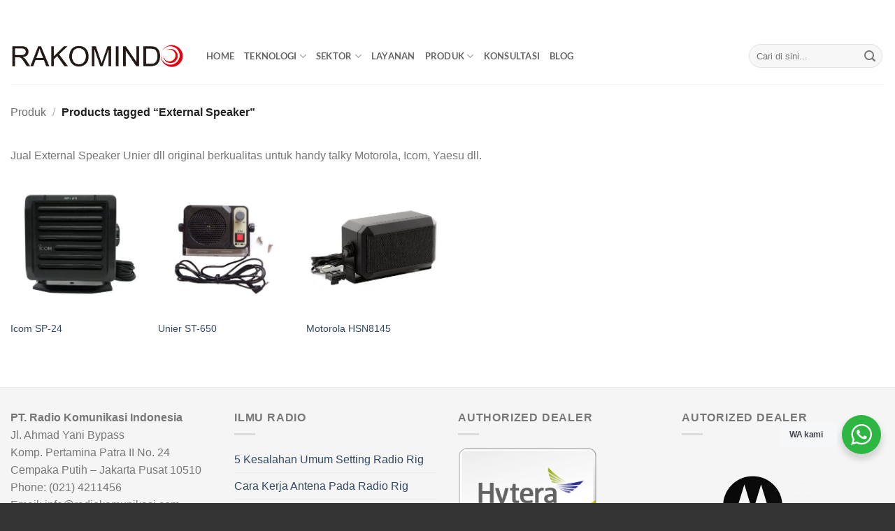

--- FILE ---
content_type: text/html; charset=UTF-8
request_url: https://radiokomunikasi.co.id/product-tag/external-speaker/
body_size: 15816
content:
<!DOCTYPE html>
<html dir="ltr" lang="en-US" prefix="og: https://ogp.me/ns#" class="loading-site no-js">
<head>
	<meta charset="UTF-8" />
	<link rel="profile" href="https://gmpg.org/xfn/11" />
	<link rel="pingback" href="https://radiokomunikasi.co.id/xmlrpc.php" />

	<script>(function(html){html.className = html.className.replace(/\bno-js\b/,'js')})(document.documentElement);</script>
<title>External Speaker - Harga Terbaik ✅ Faktur Pajak ✅</title>

		<!-- All in One SEO Pro 4.9.3 - aioseo.com -->
	<meta name="description" content="Jual External Speaker Unier dll original berkualitas untuk handy talky Motorola, Icom, Yaesu dll. Dapatkan penawaran harga terbaik dan faktur pajak." />
	<meta name="robots" content="max-image-preview:large" />
	<meta name="google-site-verification" content="gdO19Wv2It6d3_V_XPGFxEB1DILrzbrakd9hYYGHJ3E" />
	<link rel="canonical" href="https://radiokomunikasi.co.id/product-tag/external-speaker/" />
	<meta name="generator" content="All in One SEO Pro (AIOSEO) 4.9.3" />

		<!-- Google tag (gtag.js) -->
<script async src="https://www.googletagmanager.com/gtag/js?id=G-ZQ016JPGFP"></script>
<script>
  window.dataLayer = window.dataLayer || [];
  function gtag(){dataLayer.push(arguments);}
  gtag('js', new Date());

  gtag('config', 'G-ZQ016JPGFP');
</script>
		<meta property="og:locale" content="en_US" />
		<meta property="og:site_name" content="Spesialis Radio Komunikasi - PT Radio Komunikasi Indonesia" />
		<meta property="og:type" content="article" />
		<meta property="og:title" content="External Speaker - Harga Terbaik ✅ Faktur Pajak ✅" />
		<meta property="og:description" content="Jual External Speaker Unier dll original berkualitas untuk handy talky Motorola, Icom, Yaesu dll. Dapatkan penawaran harga terbaik dan faktur pajak." />
		<meta property="og:url" content="https://radiokomunikasi.co.id/product-tag/external-speaker/" />
		<meta property="og:image" content="https://radiokomunikasi.co.id/wp-content/uploads/2023/09/banner-2-scaled.jpg" />
		<meta property="og:image:secure_url" content="https://radiokomunikasi.co.id/wp-content/uploads/2023/09/banner-2-scaled.jpg" />
		<meta property="article:publisher" content="https://facebook.com/rakomindo" />
		<meta name="twitter:card" content="summary" />
		<meta name="twitter:site" content="@rakomindo" />
		<meta name="twitter:title" content="External Speaker - Harga Terbaik ✅ Faktur Pajak ✅" />
		<meta name="twitter:description" content="Jual External Speaker Unier dll original berkualitas untuk handy talky Motorola, Icom, Yaesu dll. Dapatkan penawaran harga terbaik dan faktur pajak." />
		<meta name="twitter:image" content="https://radiokomunikasi.co.id/wp-content/uploads/2023/09/banner-2-scaled.jpg" />
		<script type="application/ld+json" class="aioseo-schema">
			{"@context":"https:\/\/schema.org","@graph":[{"@type":"BreadcrumbList","@id":"https:\/\/radiokomunikasi.co.id\/product-tag\/external-speaker\/#breadcrumblist","itemListElement":[{"@type":"ListItem","@id":"https:\/\/radiokomunikasi.co.id#listItem","position":1,"name":"Home","item":"https:\/\/radiokomunikasi.co.id","nextItem":{"@type":"ListItem","@id":"https:\/\/radiokomunikasi.co.id\/produk\/#listItem","name":"Produk"}},{"@type":"ListItem","@id":"https:\/\/radiokomunikasi.co.id\/produk\/#listItem","position":2,"name":"Produk","item":"https:\/\/radiokomunikasi.co.id\/produk\/","nextItem":{"@type":"ListItem","@id":"https:\/\/radiokomunikasi.co.id\/product-tag\/external-speaker\/#listItem","name":"External Speaker"},"previousItem":{"@type":"ListItem","@id":"https:\/\/radiokomunikasi.co.id#listItem","name":"Home"}},{"@type":"ListItem","@id":"https:\/\/radiokomunikasi.co.id\/product-tag\/external-speaker\/#listItem","position":3,"name":"External Speaker","previousItem":{"@type":"ListItem","@id":"https:\/\/radiokomunikasi.co.id\/produk\/#listItem","name":"Produk"}}]},{"@type":"CollectionPage","@id":"https:\/\/radiokomunikasi.co.id\/product-tag\/external-speaker\/#collectionpage","url":"https:\/\/radiokomunikasi.co.id\/product-tag\/external-speaker\/","name":"External Speaker - Harga Terbaik \u2705 Faktur Pajak \u2705","description":"Jual External Speaker Unier dll original berkualitas untuk handy talky Motorola, Icom, Yaesu dll. Dapatkan penawaran harga terbaik dan faktur pajak.","inLanguage":"en-US","isPartOf":{"@id":"https:\/\/radiokomunikasi.co.id\/#website"},"breadcrumb":{"@id":"https:\/\/radiokomunikasi.co.id\/product-tag\/external-speaker\/#breadcrumblist"}},{"@type":"Organization","@id":"https:\/\/radiokomunikasi.co.id\/#organization","name":"INSTALASI DAN PEMELIHARAAN JARINGAN RADIO KOMUNIKASI","description":"Perencanaan - Instalasi  & Pemeliharaan","url":"https:\/\/radiokomunikasi.co.id\/","telephone":"+628119048889","foundingDate":"2014-06-09","numberOfEmployees":{"@type":"QuantitativeValue","minValue":25,"maxValue":50},"logo":{"@type":"ImageObject","url":"https:\/\/radiokomunikasi.co.id\/wp-content\/uploads\/2023\/04\/cropped-logo-rki.png","@id":"https:\/\/radiokomunikasi.co.id\/product-tag\/external-speaker\/#organizationLogo","width":512,"height":512,"caption":"cropped-logo-rki-png"},"image":{"@id":"https:\/\/radiokomunikasi.co.id\/product-tag\/external-speaker\/#organizationLogo"},"sameAs":["https:\/\/instagram.com\/rakomindo","https:\/\/pinterest.com\/rakomindo","https:\/\/youtube.com\/rakomindo","https:\/\/linkedin.com\/company\/rakomindo"]},{"@type":"WebSite","@id":"https:\/\/radiokomunikasi.co.id\/#website","url":"https:\/\/radiokomunikasi.co.id\/","name":"PT RADIO KOMUNIKASI INDONESIA","alternateName":"RAKOMINDO","description":"Perencanaan - Instalasi  & Pemeliharaan","inLanguage":"en-US","publisher":{"@id":"https:\/\/radiokomunikasi.co.id\/#organization"}}]}
		</script>
		<!-- All in One SEO Pro -->

<meta name="viewport" content="width=device-width, initial-scale=1" /><link rel='prefetch' href='https://radiokomunikasi.co.id/wp-content/themes/flatsome/assets/js/flatsome.js?ver=e2eddd6c228105dac048' />
<link rel='prefetch' href='https://radiokomunikasi.co.id/wp-content/themes/flatsome/assets/js/chunk.slider.js?ver=3.20.4' />
<link rel='prefetch' href='https://radiokomunikasi.co.id/wp-content/themes/flatsome/assets/js/chunk.popups.js?ver=3.20.4' />
<link rel='prefetch' href='https://radiokomunikasi.co.id/wp-content/themes/flatsome/assets/js/chunk.tooltips.js?ver=3.20.4' />
<link rel='prefetch' href='https://radiokomunikasi.co.id/wp-content/themes/flatsome/assets/js/woocommerce.js?ver=1c9be63d628ff7c3ff4c' />
<link rel="alternate" type="application/rss+xml" title="Radio Komunikasi &raquo; Feed" href="https://radiokomunikasi.co.id/feed/" />
<link rel="alternate" type="application/rss+xml" title="Radio Komunikasi &raquo; Comments Feed" href="https://radiokomunikasi.co.id/comments/feed/" />
<link rel="alternate" type="application/rss+xml" title="Radio Komunikasi &raquo; External Speaker Tag Feed" href="https://radiokomunikasi.co.id/product-tag/external-speaker/feed/" />
<style id='wp-img-auto-sizes-contain-inline-css' type='text/css'>
img:is([sizes=auto i],[sizes^="auto," i]){contain-intrinsic-size:3000px 1500px}
/*# sourceURL=wp-img-auto-sizes-contain-inline-css */
</style>
<link rel='stylesheet' id='nta-css-popup-css' href='https://radiokomunikasi.co.id/wp-content/plugins/whatsapp-for-wordpress/assets/dist/css/style.css?ver=6.9' type='text/css' media='all' />
<style id='woocommerce-inline-inline-css' type='text/css'>
.woocommerce form .form-row .required { visibility: visible; }
/*# sourceURL=woocommerce-inline-inline-css */
</style>
<link rel='stylesheet' id='flatsome-main-css' href='https://radiokomunikasi.co.id/wp-content/themes/flatsome/assets/css/flatsome.css?ver=3.20.4' type='text/css' media='all' />
<style id='flatsome-main-inline-css' type='text/css'>
@font-face {
				font-family: "fl-icons";
				font-display: block;
				src: url(https://radiokomunikasi.co.id/wp-content/themes/flatsome/assets/css/icons/fl-icons.eot?v=3.20.4);
				src:
					url(https://radiokomunikasi.co.id/wp-content/themes/flatsome/assets/css/icons/fl-icons.eot#iefix?v=3.20.4) format("embedded-opentype"),
					url(https://radiokomunikasi.co.id/wp-content/themes/flatsome/assets/css/icons/fl-icons.woff2?v=3.20.4) format("woff2"),
					url(https://radiokomunikasi.co.id/wp-content/themes/flatsome/assets/css/icons/fl-icons.ttf?v=3.20.4) format("truetype"),
					url(https://radiokomunikasi.co.id/wp-content/themes/flatsome/assets/css/icons/fl-icons.woff?v=3.20.4) format("woff"),
					url(https://radiokomunikasi.co.id/wp-content/themes/flatsome/assets/css/icons/fl-icons.svg?v=3.20.4#fl-icons) format("svg");
			}
/*# sourceURL=flatsome-main-inline-css */
</style>
<link rel='stylesheet' id='flatsome-shop-css' href='https://radiokomunikasi.co.id/wp-content/themes/flatsome/assets/css/flatsome-shop.css?ver=3.20.4' type='text/css' media='all' />
<link rel='stylesheet' id='flatsome-style-css' href='https://radiokomunikasi.co.id/wp-content/themes/flatsome-child/style.css?ver=3.0' type='text/css' media='all' />
<script type="text/javascript" src="https://radiokomunikasi.co.id/wp-includes/js/jquery/jquery.min.js?ver=3.7.1" id="jquery-core-js"></script>
<script type="text/javascript" src="https://radiokomunikasi.co.id/wp-content/plugins/woocommerce/assets/js/jquery-blockui/jquery.blockUI.min.js?ver=2.7.0-wc.10.4.3" id="wc-jquery-blockui-js" data-wp-strategy="defer"></script>
<script type="text/javascript" src="https://radiokomunikasi.co.id/wp-content/plugins/woocommerce/assets/js/js-cookie/js.cookie.min.js?ver=2.1.4-wc.10.4.3" id="wc-js-cookie-js" data-wp-strategy="defer"></script>
<link rel="https://api.w.org/" href="https://radiokomunikasi.co.id/wp-json/" /><link rel="alternate" title="JSON" type="application/json" href="https://radiokomunikasi.co.id/wp-json/wp/v2/product_tag/424" /><link rel="EditURI" type="application/rsd+xml" title="RSD" href="https://radiokomunikasi.co.id/xmlrpc.php?rsd" />
<meta name="generator" content="WordPress 6.9" />
<meta name="generator" content="WooCommerce 10.4.3" />
	<noscript><style>.woocommerce-product-gallery{ opacity: 1 !important; }</style></noscript>
	<link rel="icon" href="https://radiokomunikasi.co.id/wp-content/uploads/2023/04/cropped-logo-rki-32x32.png" sizes="32x32" />
<link rel="icon" href="https://radiokomunikasi.co.id/wp-content/uploads/2023/04/cropped-logo-rki-192x192.png" sizes="192x192" />
<link rel="apple-touch-icon" href="https://radiokomunikasi.co.id/wp-content/uploads/2023/04/cropped-logo-rki-180x180.png" />
<meta name="msapplication-TileImage" content="https://radiokomunikasi.co.id/wp-content/uploads/2023/04/cropped-logo-rki-270x270.png" />
<style id="custom-css" type="text/css">:root {--primary-color: #187bd1;--fs-color-primary: #187bd1;--fs-color-secondary: #C05530;--fs-color-success: #627D47;--fs-color-alert: #b20000;--fs-color-base: #777777;--fs-experimental-link-color: #334862;--fs-experimental-link-color-hover: #111;}.tooltipster-base {--tooltip-color: #fff;--tooltip-bg-color: #000;}.off-canvas-right .mfp-content, .off-canvas-left .mfp-content {--drawer-width: 300px;}.off-canvas .mfp-content.off-canvas-cart {--drawer-width: 360px;}.container-width, .full-width .ubermenu-nav, .container, .row{max-width: 1370px}.row.row-collapse{max-width: 1340px}.row.row-small{max-width: 1362.5px}.row.row-large{max-width: 1400px}.header-main{height: 80px}#logo img{max-height: 80px}#logo{width:250px;}.header-bottom{min-height: 10px}.header-top{min-height: 40px}.transparent .header-main{height: 30px}.transparent #logo img{max-height: 30px}.has-transparent + .page-title:first-of-type,.has-transparent + #main > .page-title,.has-transparent + #main > div > .page-title,.has-transparent + #main .page-header-wrapper:first-of-type .page-title{padding-top: 110px;}.header.show-on-scroll,.stuck .header-main{height:70px!important}.stuck #logo img{max-height: 70px!important}.search-form{ width: 100%;}.header-bg-color {background-color: rgba(255,255,255,0.9)}.header-bottom {background-color: #ffffff}.top-bar-nav > li > a{line-height: 16px }.header-main .nav > li > a{line-height: 16px }.stuck .header-main .nav > li > a{line-height: 50px }.header-bottom-nav > li > a{line-height: 19px }@media (max-width: 549px) {.header-main{height: 70px}#logo img{max-height: 70px}}.nav-dropdown{font-size:100%}.header-top{background-color:rgba(255,255,255,0.9)!important;}h1,h2,h3,h4,h5,h6,.heading-font{color: #123e56;}body{font-size: 100%;}body{font-family: Lato, sans-serif;}body {font-weight: 400;font-style: normal;}.nav > li > a {font-family: Lato, sans-serif;}.mobile-sidebar-levels-2 .nav > li > ul > li > a {font-family: Lato, sans-serif;}.nav > li > a,.mobile-sidebar-levels-2 .nav > li > ul > li > a {font-weight: 700;font-style: normal;}h1,h2,h3,h4,h5,h6,.heading-font, .off-canvas-center .nav-sidebar.nav-vertical > li > a{font-family: Lato, sans-serif;}h1,h2,h3,h4,h5,h6,.heading-font,.banner h1,.banner h2 {font-weight: 700;font-style: normal;}.alt-font{font-family: "Dancing Script", sans-serif;}.alt-font {font-weight: 400!important;font-style: normal!important;}.header:not(.transparent) .top-bar-nav > li > a {color: #4a4949;}.header:not(.transparent) .top-bar-nav.nav > li > a:hover,.header:not(.transparent) .top-bar-nav.nav > li.active > a,.header:not(.transparent) .top-bar-nav.nav > li.current > a,.header:not(.transparent) .top-bar-nav.nav > li > a.active,.header:not(.transparent) .top-bar-nav.nav > li > a.current{color: #878787;}.top-bar-nav.nav-line-bottom > li > a:before,.top-bar-nav.nav-line-grow > li > a:before,.top-bar-nav.nav-line > li > a:before,.top-bar-nav.nav-box > li > a:hover,.top-bar-nav.nav-box > li.active > a,.top-bar-nav.nav-pills > li > a:hover,.top-bar-nav.nav-pills > li.active > a{color:#FFF!important;background-color: #878787;}.header:not(.transparent) .header-bottom-nav.nav > li > a{color: rgba(61,61,61,0.94);}.header:not(.transparent) .header-bottom-nav.nav > li > a:hover,.header:not(.transparent) .header-bottom-nav.nav > li.active > a,.header:not(.transparent) .header-bottom-nav.nav > li.current > a,.header:not(.transparent) .header-bottom-nav.nav > li > a.active,.header:not(.transparent) .header-bottom-nav.nav > li > a.current{color: #7c7c7c;}.header-bottom-nav.nav-line-bottom > li > a:before,.header-bottom-nav.nav-line-grow > li > a:before,.header-bottom-nav.nav-line > li > a:before,.header-bottom-nav.nav-box > li > a:hover,.header-bottom-nav.nav-box > li.active > a,.header-bottom-nav.nav-pills > li > a:hover,.header-bottom-nav.nav-pills > li.active > a{color:#FFF!important;background-color: #7c7c7c;}.widget:where(:not(.widget_shopping_cart)) a{color: #000000;}.widget:where(:not(.widget_shopping_cart)) a:hover{color: #9b9b9b;}.widget .tagcloud a:hover{border-color: #9b9b9b; background-color: #9b9b9b;}.has-equal-box-heights .box-image {padding-top: 100%;}@media screen and (min-width: 550px){.products .box-vertical .box-image{min-width: 405px!important;width: 405px!important;}}.footer-1{background-color: rgba(237,237,237,0.54)}.footer-2{background-color: #ffffff}.absolute-footer, html{background-color: #333333}.nav-vertical-fly-out > li + li {border-top-width: 1px; border-top-style: solid;}/* Custom CSS */body{font-family:Avenir LT W05_35 Light,sans-serif}.nav-dropdown {h1,h2,h3,h4,h5,h6, .heading-font, .off-canvas-center .nav-sidebar.nav-vertical > li > a{font-family: Avenir LT W05_35 Light,sans-serif} background-color: #fff;}.nav-dropdown-has-border .nav-dropdown { border: 0px;}.dark .nav-vertical li li.menu-item-has-children>a, .nav-dark .header-button, .nav-dark .nav-vertical li li.menu-item-has-children>a, .nav-dark .nav>li.html {color: #4a4949;}.dark .nav-vertical li li.menu-item-has-children>a, .dark .nav-vertical-fly-out>li>a, .dark .nav-vertical>li>ul li a, .dark .nav>li.html, .dark .nav>li>a, .nav-dark .is-outline, .nav-dark .nav>li>a, .nav-dark .nav>li>button, .nav-dropdown.dark .nav-column>li>a, .nav-dropdown.dark>li>a { color: #4a4949;}.label-new.menu-item > a:after{content:"New";}.label-hot.menu-item > a:after{content:"Hot";}.label-sale.menu-item > a:after{content:"Sale";}.label-popular.menu-item > a:after{content:"Popular";}</style><style id="kirki-inline-styles">/* latin-ext */
@font-face {
  font-family: 'Lato';
  font-style: normal;
  font-weight: 400;
  font-display: swap;
  src: url(https://radiokomunikasi.co.id/wp-content/fonts/lato/S6uyw4BMUTPHjxAwXjeu.woff2) format('woff2');
  unicode-range: U+0100-02BA, U+02BD-02C5, U+02C7-02CC, U+02CE-02D7, U+02DD-02FF, U+0304, U+0308, U+0329, U+1D00-1DBF, U+1E00-1E9F, U+1EF2-1EFF, U+2020, U+20A0-20AB, U+20AD-20C0, U+2113, U+2C60-2C7F, U+A720-A7FF;
}
/* latin */
@font-face {
  font-family: 'Lato';
  font-style: normal;
  font-weight: 400;
  font-display: swap;
  src: url(https://radiokomunikasi.co.id/wp-content/fonts/lato/S6uyw4BMUTPHjx4wXg.woff2) format('woff2');
  unicode-range: U+0000-00FF, U+0131, U+0152-0153, U+02BB-02BC, U+02C6, U+02DA, U+02DC, U+0304, U+0308, U+0329, U+2000-206F, U+20AC, U+2122, U+2191, U+2193, U+2212, U+2215, U+FEFF, U+FFFD;
}
/* latin-ext */
@font-face {
  font-family: 'Lato';
  font-style: normal;
  font-weight: 700;
  font-display: swap;
  src: url(https://radiokomunikasi.co.id/wp-content/fonts/lato/S6u9w4BMUTPHh6UVSwaPGR_p.woff2) format('woff2');
  unicode-range: U+0100-02BA, U+02BD-02C5, U+02C7-02CC, U+02CE-02D7, U+02DD-02FF, U+0304, U+0308, U+0329, U+1D00-1DBF, U+1E00-1E9F, U+1EF2-1EFF, U+2020, U+20A0-20AB, U+20AD-20C0, U+2113, U+2C60-2C7F, U+A720-A7FF;
}
/* latin */
@font-face {
  font-family: 'Lato';
  font-style: normal;
  font-weight: 700;
  font-display: swap;
  src: url(https://radiokomunikasi.co.id/wp-content/fonts/lato/S6u9w4BMUTPHh6UVSwiPGQ.woff2) format('woff2');
  unicode-range: U+0000-00FF, U+0131, U+0152-0153, U+02BB-02BC, U+02C6, U+02DA, U+02DC, U+0304, U+0308, U+0329, U+2000-206F, U+20AC, U+2122, U+2191, U+2193, U+2212, U+2215, U+FEFF, U+FFFD;
}/* vietnamese */
@font-face {
  font-family: 'Dancing Script';
  font-style: normal;
  font-weight: 400;
  font-display: swap;
  src: url(https://radiokomunikasi.co.id/wp-content/fonts/dancing-script/If2cXTr6YS-zF4S-kcSWSVi_sxjsohD9F50Ruu7BMSo3Rep8ltA.woff2) format('woff2');
  unicode-range: U+0102-0103, U+0110-0111, U+0128-0129, U+0168-0169, U+01A0-01A1, U+01AF-01B0, U+0300-0301, U+0303-0304, U+0308-0309, U+0323, U+0329, U+1EA0-1EF9, U+20AB;
}
/* latin-ext */
@font-face {
  font-family: 'Dancing Script';
  font-style: normal;
  font-weight: 400;
  font-display: swap;
  src: url(https://radiokomunikasi.co.id/wp-content/fonts/dancing-script/If2cXTr6YS-zF4S-kcSWSVi_sxjsohD9F50Ruu7BMSo3ROp8ltA.woff2) format('woff2');
  unicode-range: U+0100-02BA, U+02BD-02C5, U+02C7-02CC, U+02CE-02D7, U+02DD-02FF, U+0304, U+0308, U+0329, U+1D00-1DBF, U+1E00-1E9F, U+1EF2-1EFF, U+2020, U+20A0-20AB, U+20AD-20C0, U+2113, U+2C60-2C7F, U+A720-A7FF;
}
/* latin */
@font-face {
  font-family: 'Dancing Script';
  font-style: normal;
  font-weight: 400;
  font-display: swap;
  src: url(https://radiokomunikasi.co.id/wp-content/fonts/dancing-script/If2cXTr6YS-zF4S-kcSWSVi_sxjsohD9F50Ruu7BMSo3Sup8.woff2) format('woff2');
  unicode-range: U+0000-00FF, U+0131, U+0152-0153, U+02BB-02BC, U+02C6, U+02DA, U+02DC, U+0304, U+0308, U+0329, U+2000-206F, U+20AC, U+2122, U+2191, U+2193, U+2212, U+2215, U+FEFF, U+FFFD;
}</style><link rel='stylesheet' id='wc-blocks-style-css' href='https://radiokomunikasi.co.id/wp-content/plugins/woocommerce/assets/client/blocks/wc-blocks.css?ver=wc-10.4.3' type='text/css' media='all' />
<style id='global-styles-inline-css' type='text/css'>
:root{--wp--preset--aspect-ratio--square: 1;--wp--preset--aspect-ratio--4-3: 4/3;--wp--preset--aspect-ratio--3-4: 3/4;--wp--preset--aspect-ratio--3-2: 3/2;--wp--preset--aspect-ratio--2-3: 2/3;--wp--preset--aspect-ratio--16-9: 16/9;--wp--preset--aspect-ratio--9-16: 9/16;--wp--preset--color--black: #000000;--wp--preset--color--cyan-bluish-gray: #abb8c3;--wp--preset--color--white: #ffffff;--wp--preset--color--pale-pink: #f78da7;--wp--preset--color--vivid-red: #cf2e2e;--wp--preset--color--luminous-vivid-orange: #ff6900;--wp--preset--color--luminous-vivid-amber: #fcb900;--wp--preset--color--light-green-cyan: #7bdcb5;--wp--preset--color--vivid-green-cyan: #00d084;--wp--preset--color--pale-cyan-blue: #8ed1fc;--wp--preset--color--vivid-cyan-blue: #0693e3;--wp--preset--color--vivid-purple: #9b51e0;--wp--preset--color--primary: #187bd1;--wp--preset--color--secondary: #C05530;--wp--preset--color--success: #627D47;--wp--preset--color--alert: #b20000;--wp--preset--gradient--vivid-cyan-blue-to-vivid-purple: linear-gradient(135deg,rgb(6,147,227) 0%,rgb(155,81,224) 100%);--wp--preset--gradient--light-green-cyan-to-vivid-green-cyan: linear-gradient(135deg,rgb(122,220,180) 0%,rgb(0,208,130) 100%);--wp--preset--gradient--luminous-vivid-amber-to-luminous-vivid-orange: linear-gradient(135deg,rgb(252,185,0) 0%,rgb(255,105,0) 100%);--wp--preset--gradient--luminous-vivid-orange-to-vivid-red: linear-gradient(135deg,rgb(255,105,0) 0%,rgb(207,46,46) 100%);--wp--preset--gradient--very-light-gray-to-cyan-bluish-gray: linear-gradient(135deg,rgb(238,238,238) 0%,rgb(169,184,195) 100%);--wp--preset--gradient--cool-to-warm-spectrum: linear-gradient(135deg,rgb(74,234,220) 0%,rgb(151,120,209) 20%,rgb(207,42,186) 40%,rgb(238,44,130) 60%,rgb(251,105,98) 80%,rgb(254,248,76) 100%);--wp--preset--gradient--blush-light-purple: linear-gradient(135deg,rgb(255,206,236) 0%,rgb(152,150,240) 100%);--wp--preset--gradient--blush-bordeaux: linear-gradient(135deg,rgb(254,205,165) 0%,rgb(254,45,45) 50%,rgb(107,0,62) 100%);--wp--preset--gradient--luminous-dusk: linear-gradient(135deg,rgb(255,203,112) 0%,rgb(199,81,192) 50%,rgb(65,88,208) 100%);--wp--preset--gradient--pale-ocean: linear-gradient(135deg,rgb(255,245,203) 0%,rgb(182,227,212) 50%,rgb(51,167,181) 100%);--wp--preset--gradient--electric-grass: linear-gradient(135deg,rgb(202,248,128) 0%,rgb(113,206,126) 100%);--wp--preset--gradient--midnight: linear-gradient(135deg,rgb(2,3,129) 0%,rgb(40,116,252) 100%);--wp--preset--font-size--small: 13px;--wp--preset--font-size--medium: 20px;--wp--preset--font-size--large: 36px;--wp--preset--font-size--x-large: 42px;--wp--preset--spacing--20: 0.44rem;--wp--preset--spacing--30: 0.67rem;--wp--preset--spacing--40: 1rem;--wp--preset--spacing--50: 1.5rem;--wp--preset--spacing--60: 2.25rem;--wp--preset--spacing--70: 3.38rem;--wp--preset--spacing--80: 5.06rem;--wp--preset--shadow--natural: 6px 6px 9px rgba(0, 0, 0, 0.2);--wp--preset--shadow--deep: 12px 12px 50px rgba(0, 0, 0, 0.4);--wp--preset--shadow--sharp: 6px 6px 0px rgba(0, 0, 0, 0.2);--wp--preset--shadow--outlined: 6px 6px 0px -3px rgb(255, 255, 255), 6px 6px rgb(0, 0, 0);--wp--preset--shadow--crisp: 6px 6px 0px rgb(0, 0, 0);}:where(body) { margin: 0; }.wp-site-blocks > .alignleft { float: left; margin-right: 2em; }.wp-site-blocks > .alignright { float: right; margin-left: 2em; }.wp-site-blocks > .aligncenter { justify-content: center; margin-left: auto; margin-right: auto; }:where(.is-layout-flex){gap: 0.5em;}:where(.is-layout-grid){gap: 0.5em;}.is-layout-flow > .alignleft{float: left;margin-inline-start: 0;margin-inline-end: 2em;}.is-layout-flow > .alignright{float: right;margin-inline-start: 2em;margin-inline-end: 0;}.is-layout-flow > .aligncenter{margin-left: auto !important;margin-right: auto !important;}.is-layout-constrained > .alignleft{float: left;margin-inline-start: 0;margin-inline-end: 2em;}.is-layout-constrained > .alignright{float: right;margin-inline-start: 2em;margin-inline-end: 0;}.is-layout-constrained > .aligncenter{margin-left: auto !important;margin-right: auto !important;}.is-layout-constrained > :where(:not(.alignleft):not(.alignright):not(.alignfull)){margin-left: auto !important;margin-right: auto !important;}body .is-layout-flex{display: flex;}.is-layout-flex{flex-wrap: wrap;align-items: center;}.is-layout-flex > :is(*, div){margin: 0;}body .is-layout-grid{display: grid;}.is-layout-grid > :is(*, div){margin: 0;}body{padding-top: 0px;padding-right: 0px;padding-bottom: 0px;padding-left: 0px;}a:where(:not(.wp-element-button)){text-decoration: none;}:root :where(.wp-element-button, .wp-block-button__link){background-color: #32373c;border-width: 0;color: #fff;font-family: inherit;font-size: inherit;font-style: inherit;font-weight: inherit;letter-spacing: inherit;line-height: inherit;padding-top: calc(0.667em + 2px);padding-right: calc(1.333em + 2px);padding-bottom: calc(0.667em + 2px);padding-left: calc(1.333em + 2px);text-decoration: none;text-transform: inherit;}.has-black-color{color: var(--wp--preset--color--black) !important;}.has-cyan-bluish-gray-color{color: var(--wp--preset--color--cyan-bluish-gray) !important;}.has-white-color{color: var(--wp--preset--color--white) !important;}.has-pale-pink-color{color: var(--wp--preset--color--pale-pink) !important;}.has-vivid-red-color{color: var(--wp--preset--color--vivid-red) !important;}.has-luminous-vivid-orange-color{color: var(--wp--preset--color--luminous-vivid-orange) !important;}.has-luminous-vivid-amber-color{color: var(--wp--preset--color--luminous-vivid-amber) !important;}.has-light-green-cyan-color{color: var(--wp--preset--color--light-green-cyan) !important;}.has-vivid-green-cyan-color{color: var(--wp--preset--color--vivid-green-cyan) !important;}.has-pale-cyan-blue-color{color: var(--wp--preset--color--pale-cyan-blue) !important;}.has-vivid-cyan-blue-color{color: var(--wp--preset--color--vivid-cyan-blue) !important;}.has-vivid-purple-color{color: var(--wp--preset--color--vivid-purple) !important;}.has-primary-color{color: var(--wp--preset--color--primary) !important;}.has-secondary-color{color: var(--wp--preset--color--secondary) !important;}.has-success-color{color: var(--wp--preset--color--success) !important;}.has-alert-color{color: var(--wp--preset--color--alert) !important;}.has-black-background-color{background-color: var(--wp--preset--color--black) !important;}.has-cyan-bluish-gray-background-color{background-color: var(--wp--preset--color--cyan-bluish-gray) !important;}.has-white-background-color{background-color: var(--wp--preset--color--white) !important;}.has-pale-pink-background-color{background-color: var(--wp--preset--color--pale-pink) !important;}.has-vivid-red-background-color{background-color: var(--wp--preset--color--vivid-red) !important;}.has-luminous-vivid-orange-background-color{background-color: var(--wp--preset--color--luminous-vivid-orange) !important;}.has-luminous-vivid-amber-background-color{background-color: var(--wp--preset--color--luminous-vivid-amber) !important;}.has-light-green-cyan-background-color{background-color: var(--wp--preset--color--light-green-cyan) !important;}.has-vivid-green-cyan-background-color{background-color: var(--wp--preset--color--vivid-green-cyan) !important;}.has-pale-cyan-blue-background-color{background-color: var(--wp--preset--color--pale-cyan-blue) !important;}.has-vivid-cyan-blue-background-color{background-color: var(--wp--preset--color--vivid-cyan-blue) !important;}.has-vivid-purple-background-color{background-color: var(--wp--preset--color--vivid-purple) !important;}.has-primary-background-color{background-color: var(--wp--preset--color--primary) !important;}.has-secondary-background-color{background-color: var(--wp--preset--color--secondary) !important;}.has-success-background-color{background-color: var(--wp--preset--color--success) !important;}.has-alert-background-color{background-color: var(--wp--preset--color--alert) !important;}.has-black-border-color{border-color: var(--wp--preset--color--black) !important;}.has-cyan-bluish-gray-border-color{border-color: var(--wp--preset--color--cyan-bluish-gray) !important;}.has-white-border-color{border-color: var(--wp--preset--color--white) !important;}.has-pale-pink-border-color{border-color: var(--wp--preset--color--pale-pink) !important;}.has-vivid-red-border-color{border-color: var(--wp--preset--color--vivid-red) !important;}.has-luminous-vivid-orange-border-color{border-color: var(--wp--preset--color--luminous-vivid-orange) !important;}.has-luminous-vivid-amber-border-color{border-color: var(--wp--preset--color--luminous-vivid-amber) !important;}.has-light-green-cyan-border-color{border-color: var(--wp--preset--color--light-green-cyan) !important;}.has-vivid-green-cyan-border-color{border-color: var(--wp--preset--color--vivid-green-cyan) !important;}.has-pale-cyan-blue-border-color{border-color: var(--wp--preset--color--pale-cyan-blue) !important;}.has-vivid-cyan-blue-border-color{border-color: var(--wp--preset--color--vivid-cyan-blue) !important;}.has-vivid-purple-border-color{border-color: var(--wp--preset--color--vivid-purple) !important;}.has-primary-border-color{border-color: var(--wp--preset--color--primary) !important;}.has-secondary-border-color{border-color: var(--wp--preset--color--secondary) !important;}.has-success-border-color{border-color: var(--wp--preset--color--success) !important;}.has-alert-border-color{border-color: var(--wp--preset--color--alert) !important;}.has-vivid-cyan-blue-to-vivid-purple-gradient-background{background: var(--wp--preset--gradient--vivid-cyan-blue-to-vivid-purple) !important;}.has-light-green-cyan-to-vivid-green-cyan-gradient-background{background: var(--wp--preset--gradient--light-green-cyan-to-vivid-green-cyan) !important;}.has-luminous-vivid-amber-to-luminous-vivid-orange-gradient-background{background: var(--wp--preset--gradient--luminous-vivid-amber-to-luminous-vivid-orange) !important;}.has-luminous-vivid-orange-to-vivid-red-gradient-background{background: var(--wp--preset--gradient--luminous-vivid-orange-to-vivid-red) !important;}.has-very-light-gray-to-cyan-bluish-gray-gradient-background{background: var(--wp--preset--gradient--very-light-gray-to-cyan-bluish-gray) !important;}.has-cool-to-warm-spectrum-gradient-background{background: var(--wp--preset--gradient--cool-to-warm-spectrum) !important;}.has-blush-light-purple-gradient-background{background: var(--wp--preset--gradient--blush-light-purple) !important;}.has-blush-bordeaux-gradient-background{background: var(--wp--preset--gradient--blush-bordeaux) !important;}.has-luminous-dusk-gradient-background{background: var(--wp--preset--gradient--luminous-dusk) !important;}.has-pale-ocean-gradient-background{background: var(--wp--preset--gradient--pale-ocean) !important;}.has-electric-grass-gradient-background{background: var(--wp--preset--gradient--electric-grass) !important;}.has-midnight-gradient-background{background: var(--wp--preset--gradient--midnight) !important;}.has-small-font-size{font-size: var(--wp--preset--font-size--small) !important;}.has-medium-font-size{font-size: var(--wp--preset--font-size--medium) !important;}.has-large-font-size{font-size: var(--wp--preset--font-size--large) !important;}.has-x-large-font-size{font-size: var(--wp--preset--font-size--x-large) !important;}
/*# sourceURL=global-styles-inline-css */
</style>
</head>

<body class="archive tax-product_tag term-external-speaker term-424 wp-theme-flatsome wp-child-theme-flatsome-child theme-flatsome woocommerce woocommerce-page woocommerce-no-js full-width lightbox nav-dropdown-has-arrow nav-dropdown-has-shadow nav-dropdown-has-border catalog-mode">


<a class="skip-link screen-reader-text" href="#main">Skip to content</a>

<div id="wrapper">

	<div class="page-loader fixed fill z-top-3 ">
	<div class="page-loader-inner x50 y50 md-y50 md-x50 lg-y50 lg-x50 absolute">
		<div class="page-loader-logo" style="padding-bottom: 30px;">
	    	
<!-- Header logo -->
<a href="https://radiokomunikasi.co.id/" title="Radio Komunikasi - Perencanaan &#8211; Instalasi  &amp; Pemeliharaan" rel="home">
		<img width="422" height="69" src="https://radiokomunikasi.co.id/wp-content/uploads/2020/09/rakomindo.png" class="header_logo header-logo" alt="Radio Komunikasi"/><img  width="422" height="69" src="https://radiokomunikasi.co.id/wp-content/uploads/2020/09/rakomindo.png" class="header-logo-dark" alt="Radio Komunikasi"/></a>
	    </div>
		<div class="page-loader-spin"><div class="loading-spin"></div></div>
	</div>
	<style>
		.page-loader{opacity: 0; transition: opacity .3s; transition-delay: .3s;
			background-color: #ffffff;
		}
		.loading-site .page-loader{opacity: .98;}
		.page-loader-logo{max-width: 250px; animation: pageLoadZoom 1.3s ease-out; -webkit-animation: pageLoadZoom 1.3s ease-out;}
		.page-loader-spin{animation: pageLoadZoomSpin 1.3s ease-out;}
		.page-loader-spin .loading-spin{width: 40px; height: 40px; }
		@keyframes pageLoadZoom {
		    0%   {opacity:0; transform: translateY(30px);}
		    100% {opacity:1; transform: translateY(0);}
		}
		@keyframes pageLoadZoomSpin {
		    0%   {opacity:0; transform: translateY(60px);}
		    100% {opacity:1; transform: translateY(0);}
		}
	</style>
</div>

	<header id="header" class="header has-sticky sticky-jump">
		<div class="header-wrapper">
			<div id="top-bar" class="header-top nav-dark">
    <div class="flex-row container">
      <div class="flex-col hide-for-medium flex-left">
          <ul class="nav nav-left medium-nav-center nav-small  nav-">
                        </ul>
      </div>

      <div class="flex-col hide-for-medium flex-center">
          <ul class="nav nav-center nav-small  nav-">
                        </ul>
      </div>

      <div class="flex-col hide-for-medium flex-right">
         <ul class="nav top-bar-nav nav-right nav-small  nav-">
              <li class="html header-social-icons ml-0">
	<div class="social-icons follow-icons" ><a href="http://url" target="_blank" data-label="Facebook" class="icon plain tooltip facebook" title="Follow on Facebook" aria-label="Follow on Facebook" rel="noopener nofollow"><i class="icon-facebook" aria-hidden="true"></i></a><a href="http://url" target="_blank" data-label="Instagram" class="icon plain tooltip instagram" title="Follow on Instagram" aria-label="Follow on Instagram" rel="noopener nofollow"><i class="icon-instagram" aria-hidden="true"></i></a><a href="http://url" data-label="Twitter" target="_blank" class="icon plain tooltip twitter" title="Follow on Twitter" aria-label="Follow on Twitter" rel="noopener nofollow"><i class="icon-twitter" aria-hidden="true"></i></a><a href="mailto:your@email" data-label="E-mail" target="_blank" class="icon plain tooltip email" title="Send us an email" aria-label="Send us an email" rel="nofollow noopener"><i class="icon-envelop" aria-hidden="true"></i></a></div></li>
          </ul>
      </div>

            <div class="flex-col show-for-medium flex-grow">
          <ul class="nav nav-center nav-small mobile-nav  nav-">
              <li class="header-contact-wrapper">
		<ul id="header-contact" class="nav medium-nav-center nav-divided nav-uppercase header-contact">
		
						<li>
			  <a href="mailto:info@radiokomunikasi.com" class="tooltip" title="info@radiokomunikasi.com">
				  <i class="icon-envelop" aria-hidden="true" style="font-size:16px;"></i>			       <span>
			       	Contact			       </span>
			  </a>
			</li>
			
			
						<li>
			  <a href="tel:(021) 4211456" class="tooltip" title="(021) 4211456">
			     <i class="icon-phone" aria-hidden="true" style="font-size:16px;"></i>			      <span>(021) 4211456</span>
			  </a>
			</li>
			
				</ul>
</li>
          </ul>
      </div>
      
    </div>
</div>
<div id="masthead" class="header-main ">
      <div class="header-inner flex-row container logo-left medium-logo-center" role="navigation">

          <!-- Logo -->
          <div id="logo" class="flex-col logo">
            
<!-- Header logo -->
<a href="https://radiokomunikasi.co.id/" title="Radio Komunikasi - Perencanaan &#8211; Instalasi  &amp; Pemeliharaan" rel="home">
		<img width="422" height="69" src="https://radiokomunikasi.co.id/wp-content/uploads/2020/09/rakomindo.png" class="header_logo header-logo" alt="Radio Komunikasi"/><img  width="422" height="69" src="https://radiokomunikasi.co.id/wp-content/uploads/2020/09/rakomindo.png" class="header-logo-dark" alt="Radio Komunikasi"/></a>
          </div>

          <!-- Mobile Left Elements -->
          <div class="flex-col show-for-medium flex-left">
            <ul class="mobile-nav nav nav-left ">
              <li class="nav-icon has-icon">
			<a href="#" class="is-small" data-open="#main-menu" data-pos="left" data-bg="main-menu-overlay" role="button" aria-label="Menu" aria-controls="main-menu" aria-expanded="false" aria-haspopup="dialog" data-flatsome-role-button>
			<i class="icon-menu" aria-hidden="true"></i>					</a>
	</li>
            </ul>
          </div>

          <!-- Left Elements -->
          <div class="flex-col hide-for-medium flex-left
            flex-grow">
            <ul class="header-nav header-nav-main nav nav-left  nav-line-bottom nav-uppercase" >
              <li id="menu-item-7215" class="menu-item menu-item-type-post_type menu-item-object-page menu-item-home menu-item-7215 menu-item-design-default"><a href="https://radiokomunikasi.co.id/" class="nav-top-link">Home</a></li>
<li id="menu-item-7406" class="menu-item menu-item-type-post_type menu-item-object-page menu-item-has-children menu-item-7406 menu-item-design-default has-dropdown"><a href="https://radiokomunikasi.co.id/teknologi/" class="nav-top-link" aria-expanded="false" aria-haspopup="menu">Teknologi<i class="icon-angle-down" aria-hidden="true"></i></a>
<ul class="sub-menu nav-dropdown nav-dropdown-bold dropdown-uppercase">
	<li id="menu-item-7523" class="menu-item menu-item-type-post_type menu-item-object-page menu-item-7523"><a href="https://radiokomunikasi.co.id/poc-ht-jarak-jauh/">POC</a></li>
	<li id="menu-item-7411" class="menu-item menu-item-type-post_type menu-item-object-page menu-item-7411"><a href="https://radiokomunikasi.co.id/radio-over-ip/">Radio Over IP</a></li>
	<li id="menu-item-7412" class="menu-item menu-item-type-post_type menu-item-object-page menu-item-7412"><a href="https://radiokomunikasi.co.id/radio-digital/">Radio Digital</a></li>
</ul>
</li>
<li id="menu-item-25175" class="menu-item menu-item-type-custom menu-item-object-custom menu-item-home menu-item-has-children menu-item-25175 menu-item-design-default has-dropdown"><a href="https://radiokomunikasi.co.id/#" class="nav-top-link" aria-expanded="false" aria-haspopup="menu">Sektor<i class="icon-angle-down" aria-hidden="true"></i></a>
<ul class="sub-menu nav-dropdown nav-dropdown-bold dropdown-uppercase">
	<li id="menu-item-25174" class="menu-item menu-item-type-post_type menu-item-object-page menu-item-25174"><a href="https://radiokomunikasi.co.id/hospitality-2/">Hospitality</a></li>
	<li id="menu-item-25172" class="menu-item menu-item-type-post_type menu-item-object-page menu-item-25172"><a href="https://radiokomunikasi.co.id/pertambangan/">Pertambangan</a></li>
	<li id="menu-item-25173" class="menu-item menu-item-type-post_type menu-item-object-page menu-item-25173"><a href="https://radiokomunikasi.co.id/perkebunan/">Perkebunan</a></li>
</ul>
</li>
<li id="menu-item-7343" class="menu-item menu-item-type-post_type menu-item-object-page menu-item-7343 menu-item-design-default"><a href="https://radiokomunikasi.co.id/layanan/" class="nav-top-link">Layanan</a></li>
<li id="menu-item-7217" class="menu-item menu-item-type-post_type menu-item-object-page menu-item-has-children menu-item-7217 menu-item-design-default has-dropdown"><a href="https://radiokomunikasi.co.id/produk/" class="nav-top-link" aria-expanded="false" aria-haspopup="menu">Produk<i class="icon-angle-down" aria-hidden="true"></i></a>
<ul class="sub-menu nav-dropdown nav-dropdown-bold dropdown-uppercase">
	<li id="menu-item-7454" class="menu-item menu-item-type-custom menu-item-object-custom menu-item-7454"><a href="https://radiokomunikasi.co.id/product-category/antena/">Antena</a></li>
	<li id="menu-item-7447" class="menu-item menu-item-type-custom menu-item-object-custom menu-item-7447"><a href="https://radiokomunikasi.co.id/product-category/digital-radio/">Digital Radio</a></li>
	<li id="menu-item-7448" class="menu-item menu-item-type-custom menu-item-object-custom menu-item-7448"><a href="https://radiokomunikasi.co.id/product-category/handy-talky/">Handy Talky</a></li>
	<li id="menu-item-7449" class="menu-item menu-item-type-custom menu-item-object-custom menu-item-7449"><a href="https://radiokomunikasi.co.id/product-category/radio-rig/">Radio Rig</a></li>
	<li id="menu-item-7450" class="menu-item menu-item-type-custom menu-item-object-custom menu-item-7450"><a href="https://radiokomunikasi.co.id/product-category/repeater/">Repeater</a></li>
	<li id="menu-item-7452" class="menu-item menu-item-type-custom menu-item-object-custom menu-item-7452"><a href="https://radiokomunikasi.co.id/product-category/radio-marine/">Radio Marine</a></li>
	<li id="menu-item-7451" class="menu-item menu-item-type-custom menu-item-object-custom menu-item-7451"><a href="https://radiokomunikasi.co.id/product-category/radio-ssb/">Radio SSB</a></li>
	<li id="menu-item-7453" class="menu-item menu-item-type-custom menu-item-object-custom menu-item-7453"><a href="https://radiokomunikasi.co.id/product-category/aksesoris/">Aksesoris</a></li>
</ul>
</li>
<li id="menu-item-21862" class="menu-item menu-item-type-custom menu-item-object-custom menu-item-21862 menu-item-design-default"><a href="https://radiokomunikasi.co.id/konsultasi-gratis-perencanaan-sistem-komunikasi-radio/" class="nav-top-link">Konsultasi</a></li>
<li id="menu-item-7247" class="menu-item menu-item-type-post_type menu-item-object-page menu-item-7247 menu-item-design-default"><a href="https://radiokomunikasi.co.id/blog/" class="nav-top-link">Blog</a></li>
            </ul>
          </div>

          <!-- Right Elements -->
          <div class="flex-col hide-for-medium flex-right">
            <ul class="header-nav header-nav-main nav nav-right  nav-line-bottom nav-uppercase">
              <li class="header-search-form search-form html relative has-icon">
	<div class="header-search-form-wrapper">
		<div class="searchform-wrapper ux-search-box relative form-flat is-normal"><form role="search" method="get" class="searchform" action="https://radiokomunikasi.co.id/">
	<div class="flex-row relative">
						<div class="flex-col flex-grow">
			<label class="screen-reader-text" for="woocommerce-product-search-field-0">Search for:</label>
			<input type="search" id="woocommerce-product-search-field-0" class="search-field mb-0" placeholder="Cari di sini..." value="" name="s" />
			<input type="hidden" name="post_type" value="product" />
					</div>
		<div class="flex-col">
			<button type="submit" value="Search" class="ux-search-submit submit-button secondary button  icon mb-0" aria-label="Submit">
				<i class="icon-search" aria-hidden="true"></i>			</button>
		</div>
	</div>
	<div class="live-search-results text-left z-top"></div>
</form>
</div>	</div>
</li>
            </ul>
          </div>

          <!-- Mobile Right Elements -->
          <div class="flex-col show-for-medium flex-right">
            <ul class="mobile-nav nav nav-right ">
                          </ul>
          </div>

      </div>

            <div class="container"><div class="top-divider full-width"></div></div>
      </div>
<div id="wide-nav" class="header-bottom wide-nav show-for-medium">
    <div class="flex-row container">

            
            
            
                          <div class="flex-col show-for-medium flex-grow">
                  <ul class="nav header-bottom-nav nav-center mobile-nav  nav-size-large">
                      <li class="header-search-form search-form html relative has-icon">
	<div class="header-search-form-wrapper">
		<div class="searchform-wrapper ux-search-box relative form-flat is-normal"><form role="search" method="get" class="searchform" action="https://radiokomunikasi.co.id/">
	<div class="flex-row relative">
						<div class="flex-col flex-grow">
			<label class="screen-reader-text" for="woocommerce-product-search-field-1">Search for:</label>
			<input type="search" id="woocommerce-product-search-field-1" class="search-field mb-0" placeholder="Cari di sini..." value="" name="s" />
			<input type="hidden" name="post_type" value="product" />
					</div>
		<div class="flex-col">
			<button type="submit" value="Search" class="ux-search-submit submit-button secondary button  icon mb-0" aria-label="Submit">
				<i class="icon-search" aria-hidden="true"></i>			</button>
		</div>
	</div>
	<div class="live-search-results text-left z-top"></div>
</form>
</div>	</div>
</li>
                  </ul>
              </div>
            
    </div>
</div>

<div class="header-bg-container fill"><div class="header-bg-image fill"></div><div class="header-bg-color fill"></div></div>		</div>
	</header>

	<div class="shop-page-title category-page-title page-title ">
	<div class="page-title-inner flex-row  medium-flex-wrap container">
		<div class="flex-col flex-grow medium-text-center">
			<div class="is-medium">
	<nav class="woocommerce-breadcrumb breadcrumbs " aria-label="Breadcrumb"><a href="https://radiokomunikasi.co.id/produk/">Produk</a> <span class="divider">&#47;</span> Products tagged &ldquo;External Speaker&rdquo;</nav></div>
		</div>
		<div class="flex-col medium-text-center">
					</div>
	</div>
</div>

	<main id="main" class="">
<div class="row category-page-row">

		<div class="col large-12">
		<div class="shop-container">
<div class="term-description"><p>Jual External Speaker Unier dll original berkualitas untuk handy talky Motorola, Icom, Yaesu dll. </p>
</div><div class="woocommerce-notices-wrapper"></div><div class="products row row-small large-columns-6 medium-columns-3 small-columns-2 has-equal-box-heights equalize-box">
<div class="product-small col has-hover product type-product post-28314 status-publish first instock product_cat-aksesoris product_tag-external-speaker product_tag-icom has-post-thumbnail shipping-taxable product-type-simple">
	<div class="col-inner">
	
<div class="badge-container absolute left top z-1">

</div>
	<div class="product-small box ">
		<div class="box-image">
			<div class="image-fade_in_back">
				<a href="https://radiokomunikasi.co.id/produk/icom-sp-24/">
					<img width="405" height="405" src="https://radiokomunikasi.co.id/wp-content/uploads/2025/09/Speaker-Eksternal-Icom-SP-24-405x405.webp" class="attachment-woocommerce_thumbnail size-woocommerce_thumbnail" alt="Speaker Eksternal Icom SP-24." decoding="async" fetchpriority="high" srcset="https://radiokomunikasi.co.id/wp-content/uploads/2025/09/Speaker-Eksternal-Icom-SP-24-405x405.webp 405w, https://radiokomunikasi.co.id/wp-content/uploads/2025/09/Speaker-Eksternal-Icom-SP-24-300x300.webp 300w, https://radiokomunikasi.co.id/wp-content/uploads/2025/09/Speaker-Eksternal-Icom-SP-24-200x200.webp 200w, https://radiokomunikasi.co.id/wp-content/uploads/2025/09/Speaker-Eksternal-Icom-SP-24-768x768.webp 768w, https://radiokomunikasi.co.id/wp-content/uploads/2025/09/Speaker-Eksternal-Icom-SP-24-100x100.webp 100w, https://radiokomunikasi.co.id/wp-content/uploads/2025/09/Speaker-Eksternal-Icom-SP-24.webp 1000w" sizes="(max-width: 405px) 100vw, 405px" /><img width="405" height="405" src="data:image/svg+xml,%3Csvg%20viewBox%3D%220%200%20405%20405%22%20xmlns%3D%22http%3A%2F%2Fwww.w3.org%2F2000%2Fsvg%22%3E%3C%2Fsvg%3E" data-src="https://radiokomunikasi.co.id/wp-content/uploads/2025/09/Speaker-Icom-SP-24-405x405.webp" class="lazy-load show-on-hover absolute fill hide-for-small back-image" alt="Speaker Icom SP-24." aria-hidden="true" decoding="async" srcset="" data-srcset="https://radiokomunikasi.co.id/wp-content/uploads/2025/09/Speaker-Icom-SP-24-405x405.webp 405w, https://radiokomunikasi.co.id/wp-content/uploads/2025/09/Speaker-Icom-SP-24-300x300.webp 300w, https://radiokomunikasi.co.id/wp-content/uploads/2025/09/Speaker-Icom-SP-24-200x200.webp 200w, https://radiokomunikasi.co.id/wp-content/uploads/2025/09/Speaker-Icom-SP-24-768x768.webp 768w, https://radiokomunikasi.co.id/wp-content/uploads/2025/09/Speaker-Icom-SP-24-100x100.webp 100w, https://radiokomunikasi.co.id/wp-content/uploads/2025/09/Speaker-Icom-SP-24.webp 1000w" sizes="(max-width: 405px) 100vw, 405px" />				</a>
			</div>
			<div class="image-tools is-small top right show-on-hover">
							</div>
			<div class="image-tools is-small hide-for-small bottom left show-on-hover">
							</div>
			<div class="image-tools grid-tools text-center hide-for-small bottom hover-slide-in show-on-hover">
				<a href="#quick-view" class="quick-view" role="button" data-prod="28314" aria-haspopup="dialog" aria-expanded="false" data-flatsome-role-button>Quick View</a>			</div>
					</div>

		<div class="box-text box-text-products">
			<div class="title-wrapper"><p class="name product-title woocommerce-loop-product__title"><a href="https://radiokomunikasi.co.id/produk/icom-sp-24/" class="woocommerce-LoopProduct-link woocommerce-loop-product__link">Icom SP-24</a></p></div><div class="price-wrapper">
</div>		</div>
	</div>
		</div>
</div><div class="product-small col has-hover product type-product post-14758 status-publish instock product_cat-aksesoris product_cat-microphone-handsfree product_tag-external-speaker has-post-thumbnail product-type-simple">
	<div class="col-inner">
	
<div class="badge-container absolute left top z-1">

</div>
	<div class="product-small box ">
		<div class="box-image">
			<div class="image-fade_in_back">
				<a href="https://radiokomunikasi.co.id/produk/unier-st-650/">
					<img width="405" height="405" src="data:image/svg+xml,%3Csvg%20viewBox%3D%220%200%20405%20405%22%20xmlns%3D%22http%3A%2F%2Fwww.w3.org%2F2000%2Fsvg%22%3E%3C%2Fsvg%3E" data-src="https://radiokomunikasi.co.id/wp-content/uploads/2020/09/UNIER-ST-650-Extra-Speaker-405x405.jpg" class="lazy-load attachment-woocommerce_thumbnail size-woocommerce_thumbnail" alt="UNIER ST-650 Extra Speaker" decoding="async" srcset="" data-srcset="https://radiokomunikasi.co.id/wp-content/uploads/2020/09/UNIER-ST-650-Extra-Speaker-405x405.jpg 405w, https://radiokomunikasi.co.id/wp-content/uploads/2020/09/UNIER-ST-650-Extra-Speaker-100x100.jpg 100w, https://radiokomunikasi.co.id/wp-content/uploads/2020/09/UNIER-ST-650-Extra-Speaker-300x300.jpg 300w, https://radiokomunikasi.co.id/wp-content/uploads/2020/09/UNIER-ST-650-Extra-Speaker-200x200.jpg 200w, https://radiokomunikasi.co.id/wp-content/uploads/2020/09/UNIER-ST-650-Extra-Speaker-768x768.jpg 768w, https://radiokomunikasi.co.id/wp-content/uploads/2020/09/UNIER-ST-650-Extra-Speaker.jpg 1000w" sizes="(max-width: 405px) 100vw, 405px" /><img width="405" height="405" src="data:image/svg+xml,%3Csvg%20viewBox%3D%220%200%20405%20405%22%20xmlns%3D%22http%3A%2F%2Fwww.w3.org%2F2000%2Fsvg%22%3E%3C%2Fsvg%3E" data-src="https://radiokomunikasi.co.id/wp-content/uploads/2020/09/UNIER-ST-650-Extra-Speaker-img3-405x405.jpg" class="lazy-load show-on-hover absolute fill hide-for-small back-image" alt="UNIER ST-650 Extra Speaker" aria-hidden="true" decoding="async" srcset="" data-srcset="https://radiokomunikasi.co.id/wp-content/uploads/2020/09/UNIER-ST-650-Extra-Speaker-img3-405x405.jpg 405w, https://radiokomunikasi.co.id/wp-content/uploads/2020/09/UNIER-ST-650-Extra-Speaker-img3-100x100.jpg 100w, https://radiokomunikasi.co.id/wp-content/uploads/2020/09/UNIER-ST-650-Extra-Speaker-img3-300x300.jpg 300w, https://radiokomunikasi.co.id/wp-content/uploads/2020/09/UNIER-ST-650-Extra-Speaker-img3-200x200.jpg 200w, https://radiokomunikasi.co.id/wp-content/uploads/2020/09/UNIER-ST-650-Extra-Speaker-img3-768x768.jpg 768w, https://radiokomunikasi.co.id/wp-content/uploads/2020/09/UNIER-ST-650-Extra-Speaker-img3.jpg 1000w" sizes="auto, (max-width: 405px) 100vw, 405px" />				</a>
			</div>
			<div class="image-tools is-small top right show-on-hover">
							</div>
			<div class="image-tools is-small hide-for-small bottom left show-on-hover">
							</div>
			<div class="image-tools grid-tools text-center hide-for-small bottom hover-slide-in show-on-hover">
				<a href="#quick-view" class="quick-view" role="button" data-prod="14758" aria-haspopup="dialog" aria-expanded="false" data-flatsome-role-button>Quick View</a>			</div>
					</div>

		<div class="box-text box-text-products">
			<div class="title-wrapper"><p class="name product-title woocommerce-loop-product__title"><a href="https://radiokomunikasi.co.id/produk/unier-st-650/" class="woocommerce-LoopProduct-link woocommerce-loop-product__link">Unier ST-650</a></p></div><div class="price-wrapper">
</div>		</div>
	</div>
		</div>
</div><div class="product-small col has-hover product type-product post-14569 status-publish instock product_cat-aksesoris product_tag-accessories product_tag-external-speaker has-post-thumbnail product-type-simple">
	<div class="col-inner">
	
<div class="badge-container absolute left top z-1">

</div>
	<div class="product-small box ">
		<div class="box-image">
			<div class="image-fade_in_back">
				<a href="https://radiokomunikasi.co.id/produk/hsn8145/">
					<img width="405" height="405" src="data:image/svg+xml,%3Csvg%20viewBox%3D%220%200%20405%20405%22%20xmlns%3D%22http%3A%2F%2Fwww.w3.org%2F2000%2Fsvg%22%3E%3C%2Fsvg%3E" data-src="https://radiokomunikasi.co.id/wp-content/uploads/2020/09/Motorola-HSN8145-405x405.webp" class="lazy-load attachment-woocommerce_thumbnail size-woocommerce_thumbnail" alt="Motorola HSN8145" decoding="async" srcset="" data-srcset="https://radiokomunikasi.co.id/wp-content/uploads/2020/09/Motorola-HSN8145-405x405.webp 405w, https://radiokomunikasi.co.id/wp-content/uploads/2020/09/Motorola-HSN8145-300x300.webp 300w, https://radiokomunikasi.co.id/wp-content/uploads/2020/09/Motorola-HSN8145-200x200.webp 200w, https://radiokomunikasi.co.id/wp-content/uploads/2020/09/Motorola-HSN8145-768x768.webp 768w, https://radiokomunikasi.co.id/wp-content/uploads/2020/09/Motorola-HSN8145-100x100.webp 100w, https://radiokomunikasi.co.id/wp-content/uploads/2020/09/Motorola-HSN8145.webp 1000w" sizes="auto, (max-width: 405px) 100vw, 405px" /><img width="405" height="405" src="data:image/svg+xml,%3Csvg%20viewBox%3D%220%200%20405%20405%22%20xmlns%3D%22http%3A%2F%2Fwww.w3.org%2F2000%2Fsvg%22%3E%3C%2Fsvg%3E" data-src="https://radiokomunikasi.co.id/wp-content/uploads/2020/09/Motorola-HSN8145-1-405x405.webp" class="lazy-load show-on-hover absolute fill hide-for-small back-image" alt="Motorola HSN8145" aria-hidden="true" decoding="async" srcset="" data-srcset="https://radiokomunikasi.co.id/wp-content/uploads/2020/09/Motorola-HSN8145-1-405x405.webp 405w, https://radiokomunikasi.co.id/wp-content/uploads/2020/09/Motorola-HSN8145-1-300x300.webp 300w, https://radiokomunikasi.co.id/wp-content/uploads/2020/09/Motorola-HSN8145-1-200x200.webp 200w, https://radiokomunikasi.co.id/wp-content/uploads/2020/09/Motorola-HSN8145-1-768x768.webp 768w, https://radiokomunikasi.co.id/wp-content/uploads/2020/09/Motorola-HSN8145-1-100x100.webp 100w, https://radiokomunikasi.co.id/wp-content/uploads/2020/09/Motorola-HSN8145-1.webp 1000w" sizes="auto, (max-width: 405px) 100vw, 405px" />				</a>
			</div>
			<div class="image-tools is-small top right show-on-hover">
							</div>
			<div class="image-tools is-small hide-for-small bottom left show-on-hover">
							</div>
			<div class="image-tools grid-tools text-center hide-for-small bottom hover-slide-in show-on-hover">
				<a href="#quick-view" class="quick-view" role="button" data-prod="14569" aria-haspopup="dialog" aria-expanded="false" data-flatsome-role-button>Quick View</a>			</div>
					</div>

		<div class="box-text box-text-products">
			<div class="title-wrapper"><p class="name product-title woocommerce-loop-product__title"><a href="https://radiokomunikasi.co.id/produk/hsn8145/" class="woocommerce-LoopProduct-link woocommerce-loop-product__link">Motorola HSN8145</a></p></div><div class="price-wrapper">
</div>		</div>
	</div>
		</div>
</div></div><!-- row -->

		</div><!-- shop container -->

		</div>
</div>

</main>

<footer id="footer" class="footer-wrapper">

	
<!-- FOOTER 1 -->
<div class="footer-widgets footer footer-1">
		<div class="row large-columns-4 mb-0">
	   		<div id="text-4" class="col pb-0 widget widget_text">			<div class="textwidget"><p><strong>PT. Radio Komunikasi Indonesia</strong><br />
Jl. Ahmad Yani Bypass<br />
Komp. Pertamina Patra II No. 24<br />
Cempaka Putih – Jakarta Pusat 10510<br />
Phone: (021) 4211456<br />
Email: info@radiokomunikasi.com</p>
</div>
		</div>
		<div id="recent-posts-2" class="col pb-0 widget widget_recent_entries">
		<span class="widget-title">Ilmu Radio</span><div class="is-divider small"></div>
		<ul>
											<li>
					<a href="https://radiokomunikasi.co.id/2025/02/19/5-kesalahan-umum-setting-radio-rig/">5 Kesalahan Umum Setting Radio Rig</a>
									</li>
											<li>
					<a href="https://radiokomunikasi.co.id/2025/02/18/cara-kerja-antena-pada-radio-rig/">Cara Kerja Antena Pada Radio Rig</a>
									</li>
											<li>
					<a href="https://radiokomunikasi.co.id/2025/02/17/5-perbedaan-radio-rig-sipil-dan-militer/">5 Perbedaan Radio Rig Sipil dan Militer</a>
									</li>
											<li>
					<a href="https://radiokomunikasi.co.id/2025/02/14/siapa-penemu-radio-sejarah-perkembangannya/">Siapa Penemu Radio? Sejarah &#038; Perkembangannya</a>
									</li>
											<li>
					<a href="https://radiokomunikasi.co.id/2025/02/13/cara-charger-ht-yang-benar/">Cara Charger HT Yang Benar</a>
									</li>
					</ul>

		</div><div id="media_image-6" class="col pb-0 widget widget_media_image"><span class="widget-title">Authorized Dealer</span><div class="is-divider small"></div><img width="200" height="200" src="https://radiokomunikasi.co.id/wp-content/uploads/2020/04/dealer-hytera-200x200.png" class="image wp-image-14341  attachment-thumbnail size-thumbnail" alt="Dealer Hytera" style="max-width: 100%; height: auto;" title="Authorized Dealer" decoding="async" loading="lazy" srcset="https://radiokomunikasi.co.id/wp-content/uploads/2020/04/dealer-hytera-200x200.png 200w, https://radiokomunikasi.co.id/wp-content/uploads/2020/04/dealer-hytera-e1589406452651-100x100.png 100w, https://radiokomunikasi.co.id/wp-content/uploads/2020/04/dealer-hytera-e1589406452651.png 120w" sizes="auto, (max-width: 200px) 100vw, 200px" /></div><div id="media_image-7" class="col pb-0 widget widget_media_image"><span class="widget-title">Autorized Dealer</span><div class="is-divider small"></div><img width="200" height="200" src="https://radiokomunikasi.co.id/wp-content/uploads/2023/09/motorola-200x200.webp" class="image wp-image-23069  attachment-thumbnail size-thumbnail" alt="motorola" style="max-width: 100%; height: auto;" title="Autorized Dealer" decoding="async" loading="lazy" srcset="https://radiokomunikasi.co.id/wp-content/uploads/2023/09/motorola-200x200.webp 200w, https://radiokomunikasi.co.id/wp-content/uploads/2023/09/motorola-300x300.webp 300w, https://radiokomunikasi.co.id/wp-content/uploads/2023/09/motorola-768x768.webp 768w, https://radiokomunikasi.co.id/wp-content/uploads/2023/09/motorola-405x405.webp 405w, https://radiokomunikasi.co.id/wp-content/uploads/2023/09/motorola-100x100.webp 100w, https://radiokomunikasi.co.id/wp-content/uploads/2023/09/motorola.webp 1000w" sizes="auto, (max-width: 200px) 100vw, 200px" /></div>		</div>
</div>

<!-- FOOTER 2 -->



<div class="absolute-footer dark medium-text-center small-text-center">
  <div class="container clearfix">

    
    <div class="footer-primary pull-left">
              <div class="menu-information-container"><ul id="menu-information" class="links footer-nav uppercase"><li id="menu-item-5945" class="menu-item menu-item-type-post_type menu-item-object-page menu-item-5945"><a href="https://radiokomunikasi.co.id/cara-pembelian/">Cara Pembelian</a></li>
<li id="menu-item-5946" class="menu-item menu-item-type-post_type menu-item-object-page menu-item-5946"><a href="https://radiokomunikasi.co.id/pengiriman-2/">Pengiriman</a></li>
</ul></div>            <div class="copyright-footer">
        Copyright 2026 ©PT. Radio Komunikasi Indonesia      </div>
          </div>
  </div>
</div>
<button type="button" id="top-link" class="back-to-top button icon invert plain fixed bottom z-1 is-outline circle hide-for-medium" aria-label="Go to top"><i class="icon-angle-up" aria-hidden="true"></i></button>
</footer>

</div>

<div id="main-menu" class="mobile-sidebar no-scrollbar mfp-hide">

	
	<div class="sidebar-menu no-scrollbar ">

		
					<ul class="nav nav-sidebar nav-vertical nav-uppercase" data-tab="1">
				<li class="menu-item menu-item-type-post_type menu-item-object-page menu-item-home menu-item-7215"><a href="https://radiokomunikasi.co.id/">Home</a></li>
<li class="menu-item menu-item-type-post_type menu-item-object-page menu-item-has-children menu-item-7406"><a href="https://radiokomunikasi.co.id/teknologi/">Teknologi</a>
<ul class="sub-menu nav-sidebar-ul children">
	<li class="menu-item menu-item-type-post_type menu-item-object-page menu-item-7523"><a href="https://radiokomunikasi.co.id/poc-ht-jarak-jauh/">POC</a></li>
	<li class="menu-item menu-item-type-post_type menu-item-object-page menu-item-7411"><a href="https://radiokomunikasi.co.id/radio-over-ip/">Radio Over IP</a></li>
	<li class="menu-item menu-item-type-post_type menu-item-object-page menu-item-7412"><a href="https://radiokomunikasi.co.id/radio-digital/">Radio Digital</a></li>
</ul>
</li>
<li class="menu-item menu-item-type-custom menu-item-object-custom menu-item-home menu-item-has-children menu-item-25175"><a href="https://radiokomunikasi.co.id/#">Sektor</a>
<ul class="sub-menu nav-sidebar-ul children">
	<li class="menu-item menu-item-type-post_type menu-item-object-page menu-item-25174"><a href="https://radiokomunikasi.co.id/hospitality-2/">Hospitality</a></li>
	<li class="menu-item menu-item-type-post_type menu-item-object-page menu-item-25172"><a href="https://radiokomunikasi.co.id/pertambangan/">Pertambangan</a></li>
	<li class="menu-item menu-item-type-post_type menu-item-object-page menu-item-25173"><a href="https://radiokomunikasi.co.id/perkebunan/">Perkebunan</a></li>
</ul>
</li>
<li class="menu-item menu-item-type-post_type menu-item-object-page menu-item-7343"><a href="https://radiokomunikasi.co.id/layanan/">Layanan</a></li>
<li class="menu-item menu-item-type-post_type menu-item-object-page menu-item-has-children menu-item-7217"><a href="https://radiokomunikasi.co.id/produk/">Produk</a>
<ul class="sub-menu nav-sidebar-ul children">
	<li class="menu-item menu-item-type-custom menu-item-object-custom menu-item-7454"><a href="https://radiokomunikasi.co.id/product-category/antena/">Antena</a></li>
	<li class="menu-item menu-item-type-custom menu-item-object-custom menu-item-7447"><a href="https://radiokomunikasi.co.id/product-category/digital-radio/">Digital Radio</a></li>
	<li class="menu-item menu-item-type-custom menu-item-object-custom menu-item-7448"><a href="https://radiokomunikasi.co.id/product-category/handy-talky/">Handy Talky</a></li>
	<li class="menu-item menu-item-type-custom menu-item-object-custom menu-item-7449"><a href="https://radiokomunikasi.co.id/product-category/radio-rig/">Radio Rig</a></li>
	<li class="menu-item menu-item-type-custom menu-item-object-custom menu-item-7450"><a href="https://radiokomunikasi.co.id/product-category/repeater/">Repeater</a></li>
	<li class="menu-item menu-item-type-custom menu-item-object-custom menu-item-7452"><a href="https://radiokomunikasi.co.id/product-category/radio-marine/">Radio Marine</a></li>
	<li class="menu-item menu-item-type-custom menu-item-object-custom menu-item-7451"><a href="https://radiokomunikasi.co.id/product-category/radio-ssb/">Radio SSB</a></li>
	<li class="menu-item menu-item-type-custom menu-item-object-custom menu-item-7453"><a href="https://radiokomunikasi.co.id/product-category/aksesoris/">Aksesoris</a></li>
</ul>
</li>
<li class="menu-item menu-item-type-custom menu-item-object-custom menu-item-21862"><a href="https://radiokomunikasi.co.id/konsultasi-gratis-perencanaan-sistem-komunikasi-radio/">Konsultasi</a></li>
<li class="menu-item menu-item-type-post_type menu-item-object-page menu-item-7247"><a href="https://radiokomunikasi.co.id/blog/">Blog</a></li>
			</ul>
		
		
	</div>

	
</div>
<script type="speculationrules">
{"prefetch":[{"source":"document","where":{"and":[{"href_matches":"/*"},{"not":{"href_matches":["/wp-*.php","/wp-admin/*","/wp-content/uploads/*","/wp-content/*","/wp-content/plugins/*","/wp-content/themes/flatsome-child/*","/wp-content/themes/flatsome/*","/*\\?(.+)"]}},{"not":{"selector_matches":"a[rel~=\"nofollow\"]"}},{"not":{"selector_matches":".no-prefetch, .no-prefetch a"}}]},"eagerness":"conservative"}]}
</script>
<div id="wa"></div><script type="application/ld+json">{"@context":"https://schema.org/","@type":"BreadcrumbList","itemListElement":[{"@type":"ListItem","position":1,"item":{"name":"Produk","@id":"https://radiokomunikasi.co.id/produk/"}},{"@type":"ListItem","position":2,"item":{"name":"Products tagged &amp;ldquo;External Speaker&amp;rdquo;","@id":"https://radiokomunikasi.co.id/product-tag/external-speaker/"}}]}</script>	<script type='text/javascript'>
		(function () {
			var c = document.body.className;
			c = c.replace(/woocommerce-no-js/, 'woocommerce-js');
			document.body.className = c;
		})();
	</script>
	<script type="text/template" id="tmpl-variation-template">
	<div class="woocommerce-variation-description">{{{ data.variation.variation_description }}}</div>
	<div class="woocommerce-variation-price">{{{ data.variation.price_html }}}</div>
	<div class="woocommerce-variation-availability">{{{ data.variation.availability_html }}}</div>
</script>
<script type="text/template" id="tmpl-unavailable-variation-template">
	<p role="alert">Sorry, this product is unavailable. Please choose a different combination.</p>
</script>
<script type="text/javascript" id="woocommerce-js-extra">
/* <![CDATA[ */
var woocommerce_params = {"ajax_url":"/wp-admin/admin-ajax.php","wc_ajax_url":"/?wc-ajax=%%endpoint%%","i18n_password_show":"Show password","i18n_password_hide":"Hide password"};
//# sourceURL=woocommerce-js-extra
/* ]]> */
</script>
<script type="text/javascript" src="https://radiokomunikasi.co.id/wp-content/plugins/woocommerce/assets/js/frontend/woocommerce.min.js?ver=10.4.3" id="woocommerce-js" data-wp-strategy="defer"></script>
<script type="text/javascript" src="https://radiokomunikasi.co.id/wp-content/plugins/whatsapp-for-wordpress/assets/dist/js/njt-whatsapp.js?ver=3.7.3" id="nta-wa-libs-js"></script>
<script type="text/javascript" id="nta-js-global-js-extra">
/* <![CDATA[ */
var njt_wa_global = {"ajax_url":"https://radiokomunikasi.co.id/wp-admin/admin-ajax.php","nonce":"27450779e0","defaultAvatarSVG":"\u003Csvg width=\"48px\" height=\"48px\" class=\"nta-whatsapp-default-avatar\" version=\"1.1\" id=\"Layer_1\" xmlns=\"http://www.w3.org/2000/svg\" xmlns:xlink=\"http://www.w3.org/1999/xlink\" x=\"0px\" y=\"0px\"\n            viewBox=\"0 0 512 512\" style=\"enable-background:new 0 0 512 512;\" xml:space=\"preserve\"\u003E\n            \u003Cpath style=\"fill:#EDEDED;\" d=\"M0,512l35.31-128C12.359,344.276,0,300.138,0,254.234C0,114.759,114.759,0,255.117,0\n            S512,114.759,512,254.234S395.476,512,255.117,512c-44.138,0-86.51-14.124-124.469-35.31L0,512z\"/\u003E\n            \u003Cpath style=\"fill:#55CD6C;\" d=\"M137.71,430.786l7.945,4.414c32.662,20.303,70.621,32.662,110.345,32.662\n            c115.641,0,211.862-96.221,211.862-213.628S371.641,44.138,255.117,44.138S44.138,137.71,44.138,254.234\n            c0,40.607,11.476,80.331,32.662,113.876l5.297,7.945l-20.303,74.152L137.71,430.786z\"/\u003E\n            \u003Cpath style=\"fill:#FEFEFE;\" d=\"M187.145,135.945l-16.772-0.883c-5.297,0-10.593,1.766-14.124,5.297\n            c-7.945,7.062-21.186,20.303-24.717,37.959c-6.179,26.483,3.531,58.262,26.483,90.041s67.09,82.979,144.772,105.048\n            c24.717,7.062,44.138,2.648,60.028-7.062c12.359-7.945,20.303-20.303,22.952-33.545l2.648-12.359\n            c0.883-3.531-0.883-7.945-4.414-9.71l-55.614-25.6c-3.531-1.766-7.945-0.883-10.593,2.648l-22.069,28.248\n            c-1.766,1.766-4.414,2.648-7.062,1.766c-15.007-5.297-65.324-26.483-92.69-79.448c-0.883-2.648-0.883-5.297,0.883-7.062\n            l21.186-23.834c1.766-2.648,2.648-6.179,1.766-8.828l-25.6-57.379C193.324,138.593,190.676,135.945,187.145,135.945\"/\u003E\n        \u003C/svg\u003E","defaultAvatarUrl":"https://radiokomunikasi.co.id/wp-content/plugins/whatsapp-for-wordpress/assets/img/whatsapp_logo.svg","timezone":"+07:00","i18n":{"online":"Online","offline":"Offline"},"urlSettings":{"onDesktop":"api","onMobile":"api","openInNewTab":"ON"}};
//# sourceURL=nta-js-global-js-extra
/* ]]> */
</script>
<script type="text/javascript" src="https://radiokomunikasi.co.id/wp-content/plugins/whatsapp-for-wordpress/assets/js/whatsapp-button.js?ver=3.7.3" id="nta-js-global-js"></script>
<script type="text/javascript" src="https://radiokomunikasi.co.id/wp-content/themes/flatsome/inc/extensions/flatsome-instant-page/flatsome-instant-page.js?ver=1.2.1" id="flatsome-instant-page-js"></script>
<script type="text/javascript" src="https://radiokomunikasi.co.id/wp-content/themes/flatsome/assets/js/extensions/flatsome-live-search.js?ver=3.20.4" id="flatsome-live-search-js"></script>
<script type="text/javascript" src="https://radiokomunikasi.co.id/wp-content/plugins/woocommerce/assets/js/sourcebuster/sourcebuster.min.js?ver=10.4.3" id="sourcebuster-js-js"></script>
<script type="text/javascript" id="wc-order-attribution-js-extra">
/* <![CDATA[ */
var wc_order_attribution = {"params":{"lifetime":1.0e-5,"session":30,"base64":false,"ajaxurl":"https://radiokomunikasi.co.id/wp-admin/admin-ajax.php","prefix":"wc_order_attribution_","allowTracking":true},"fields":{"source_type":"current.typ","referrer":"current_add.rf","utm_campaign":"current.cmp","utm_source":"current.src","utm_medium":"current.mdm","utm_content":"current.cnt","utm_id":"current.id","utm_term":"current.trm","utm_source_platform":"current.plt","utm_creative_format":"current.fmt","utm_marketing_tactic":"current.tct","session_entry":"current_add.ep","session_start_time":"current_add.fd","session_pages":"session.pgs","session_count":"udata.vst","user_agent":"udata.uag"}};
//# sourceURL=wc-order-attribution-js-extra
/* ]]> */
</script>
<script type="text/javascript" src="https://radiokomunikasi.co.id/wp-content/plugins/woocommerce/assets/js/frontend/order-attribution.min.js?ver=10.4.3" id="wc-order-attribution-js"></script>
<script type="text/javascript" src="https://radiokomunikasi.co.id/wp-includes/js/hoverIntent.min.js?ver=1.10.2" id="hoverIntent-js"></script>
<script type="text/javascript" id="flatsome-js-js-extra">
/* <![CDATA[ */
var flatsomeVars = {"theme":{"version":"3.20.4"},"ajaxurl":"https://radiokomunikasi.co.id/wp-admin/admin-ajax.php","rtl":"","sticky_height":"70","stickyHeaderHeight":"0","scrollPaddingTop":"0","assets_url":"https://radiokomunikasi.co.id/wp-content/themes/flatsome/assets/","lightbox":{"close_markup":"\u003Cbutton title=\"%title%\" type=\"button\" class=\"mfp-close\"\u003E\u003Csvg xmlns=\"http://www.w3.org/2000/svg\" width=\"28\" height=\"28\" viewBox=\"0 0 24 24\" fill=\"none\" stroke=\"currentColor\" stroke-width=\"2\" stroke-linecap=\"round\" stroke-linejoin=\"round\" class=\"feather feather-x\"\u003E\u003Cline x1=\"18\" y1=\"6\" x2=\"6\" y2=\"18\"\u003E\u003C/line\u003E\u003Cline x1=\"6\" y1=\"6\" x2=\"18\" y2=\"18\"\u003E\u003C/line\u003E\u003C/svg\u003E\u003C/button\u003E","close_btn_inside":false},"user":{"can_edit_pages":false},"i18n":{"mainMenu":"Main Menu","toggleButton":"Toggle"},"options":{"cookie_notice_version":"1","swatches_layout":false,"swatches_disable_deselect":false,"swatches_box_select_event":false,"swatches_box_behavior_selected":false,"swatches_box_update_urls":"1","swatches_box_reset":false,"swatches_box_reset_limited":false,"swatches_box_reset_extent":false,"swatches_box_reset_time":300,"search_result_latency":"0","header_nav_vertical_fly_out_frontpage":1},"is_mini_cart_reveal":"1"};
//# sourceURL=flatsome-js-js-extra
/* ]]> */
</script>
<script type="text/javascript" src="https://radiokomunikasi.co.id/wp-content/themes/flatsome/assets/js/flatsome.js?ver=e2eddd6c228105dac048" id="flatsome-js-js"></script>
<script type="text/javascript" src="https://radiokomunikasi.co.id/wp-content/themes/flatsome/inc/extensions/flatsome-lazy-load/flatsome-lazy-load.js?ver=3.20.4" id="flatsome-lazy-js"></script>
<script type="text/javascript" src="https://radiokomunikasi.co.id/wp-content/themes/flatsome/assets/js/woocommerce.js?ver=1c9be63d628ff7c3ff4c" id="flatsome-theme-woocommerce-js-js"></script>
<script type="text/javascript" src="https://radiokomunikasi.co.id/wp-includes/js/underscore.min.js?ver=1.13.7" id="underscore-js"></script>
<script type="text/javascript" id="wp-util-js-extra">
/* <![CDATA[ */
var _wpUtilSettings = {"ajax":{"url":"/wp-admin/admin-ajax.php"}};
//# sourceURL=wp-util-js-extra
/* ]]> */
</script>
<script type="text/javascript" src="https://radiokomunikasi.co.id/wp-includes/js/wp-util.min.js?ver=6.9" id="wp-util-js"></script>
<script type="text/javascript" id="wc-add-to-cart-variation-js-extra">
/* <![CDATA[ */
var wc_add_to_cart_variation_params = {"wc_ajax_url":"/?wc-ajax=%%endpoint%%","i18n_no_matching_variations_text":"Sorry, no products matched your selection. Please choose a different combination.","i18n_make_a_selection_text":"Please select some product options before adding this product to your cart.","i18n_unavailable_text":"Sorry, this product is unavailable. Please choose a different combination.","i18n_reset_alert_text":"Your selection has been reset. Please select some product options before adding this product to your cart."};
//# sourceURL=wc-add-to-cart-variation-js-extra
/* ]]> */
</script>
<script type="text/javascript" src="https://radiokomunikasi.co.id/wp-content/plugins/woocommerce/assets/js/frontend/add-to-cart-variation.min.js?ver=10.4.3" id="wc-add-to-cart-variation-js" defer="defer" data-wp-strategy="defer"></script>
<script type="text/javascript" id="nta-js-popup-js-extra">
/* <![CDATA[ */
var njt_wa = {"gdprStatus":"","accounts":[{"accountId":14414,"accountName":"Ronald","avatar":"","number":"+628119048889","title":"Sales To Enterprise","predefinedText":"[njwa_page_title]\r\n[njwa_page_url]","willBeBackText":"Jam kerja [njwa_time_work]","dayOffsText":"Pesan anda akan segera saya balas","isAlwaysAvailable":"ON","daysOfWeekWorking":{"sunday":{"isWorkingOnDay":"OFF","workHours":[{"startTime":"08:00","endTime":"17:00"}]},"monday":{"isWorkingOnDay":"ON","workHours":[{"startTime":"08:00","endTime":"17:00"}]},"tuesday":{"isWorkingOnDay":"ON","workHours":[{"startTime":"08:00","endTime":"17:00"}]},"wednesday":{"isWorkingOnDay":"ON","workHours":[{"startTime":"08:00","endTime":"17:00"}]},"thursday":{"isWorkingOnDay":"ON","workHours":[{"startTime":"08:00","endTime":"17:00"}]},"friday":{"isWorkingOnDay":"ON","workHours":[{"startTime":"08:00","endTime":"17:00"}]},"saturday":{"isWorkingOnDay":"ON","workHours":[{"startTime":"08:00","endTime":"15:00"}]}}},{"accountId":14416,"accountName":"Lisa","avatar":"","number":"+628111477192","title":"Sales","predefinedText":"","willBeBackText":"Jam kerja [njwa_time_work]","dayOffsText":"Saya akan segera kembali","isAlwaysAvailable":"ON","daysOfWeekWorking":{"sunday":{"isWorkingOnDay":"OFF","workHours":[{"startTime":"08:00","endTime":"21:00"}]},"monday":{"isWorkingOnDay":"ON","workHours":[{"startTime":"08:00","endTime":"17:00"}]},"tuesday":{"isWorkingOnDay":"ON","workHours":[{"startTime":"08:00","endTime":"17:00"}]},"wednesday":{"isWorkingOnDay":"ON","workHours":[{"startTime":"08:00","endTime":"17:00"}]},"thursday":{"isWorkingOnDay":"ON","workHours":[{"startTime":"08:00","endTime":"17:00"}]},"friday":{"isWorkingOnDay":"ON","workHours":[{"startTime":"08:00","endTime":"17:00"}]},"saturday":{"isWorkingOnDay":"OFF","workHours":[{"startTime":"08:00","endTime":"21:00"}]}}},{"accountId":14417,"accountName":"Novi","avatar":"","number":"+6281281917839","title":"Sales","predefinedText":"[njwa_page_url]","willBeBackText":"Online pada [njwa_time_work]","dayOffsText":"Saya akan segera kembali","isAlwaysAvailable":"ON","daysOfWeekWorking":{"sunday":{"isWorkingOnDay":"OFF","workHours":[{"startTime":"08:00","endTime":"21:00"}]},"monday":{"isWorkingOnDay":"ON","workHours":[{"startTime":"08:00","endTime":"17:00"}]},"tuesday":{"isWorkingOnDay":"ON","workHours":[{"startTime":"08:00","endTime":"17:00"}]},"wednesday":{"isWorkingOnDay":"ON","workHours":[{"startTime":"08:00","endTime":"17:00"}]},"thursday":{"isWorkingOnDay":"ON","workHours":[{"startTime":"08:00","endTime":"17:00"}]},"friday":{"isWorkingOnDay":"ON","workHours":[{"startTime":"08:00","endTime":"17:00"}]},"saturday":{"isWorkingOnDay":"OFF","workHours":[{"startTime":"08:00","endTime":"21:00"}]}}},{"accountId":22588,"accountName":"Service HT","avatar":"","number":"+628118718889","title":"Teknisi","predefinedText":"[njwa_page_title]\r\n[njwa_page_url]","willBeBackText":"I will be back in [njwa_time_work]","dayOffsText":"I will be back soon","isAlwaysAvailable":"ON","daysOfWeekWorking":{"sunday":{"isWorkingOnDay":"OFF","workHours":[{"startTime":"08:00","endTime":"17:30"}]},"monday":{"isWorkingOnDay":"OFF","workHours":[{"startTime":"08:00","endTime":"17:30"}]},"tuesday":{"isWorkingOnDay":"OFF","workHours":[{"startTime":"08:00","endTime":"17:30"}]},"wednesday":{"isWorkingOnDay":"OFF","workHours":[{"startTime":"08:00","endTime":"17:30"}]},"thursday":{"isWorkingOnDay":"OFF","workHours":[{"startTime":"08:00","endTime":"17:30"}]},"friday":{"isWorkingOnDay":"OFF","workHours":[{"startTime":"08:00","endTime":"17:30"}]},"saturday":{"isWorkingOnDay":"OFF","workHours":[{"startTime":"08:00","endTime":"17:30"}]}}}],"options":{"display":{"displayCondition":"excludePages","displayPostCondition":"showAllPost","includePages":[],"excludePages":[],"includePosts":[],"excludePosts":[],"showOnDesktop":"ON","showOnMobile":"ON","time_symbols":"h:m"},"styles":{"title":"Mulai Ngobrol","responseText":"Staf kami akan segera merespon anda","description":"Hi! Klik salah satu nama dibawah untuk chat di \u003Cstrong\u003EWhatsapp\u003C/strong\u003E","backgroundColor":"#2db742","textColor":"#fff","titleSize":18,"accountNameSize":14,"descriptionTextSize":12,"regularTextSize":11,"scrollHeight":"1000","isShowScroll":"ON","isShowResponseText":"OFF","btnLabel":"\u003Cstrong\u003EWA kami\u003C/strong\u003E","btnLabelWidth":"80","btnPosition":"right","btnLeftDistance":"30","btnRightDistance":"20","btnBottomDistance":"70","isShowBtnLabel":"ON","isShowGDPR":"OFF","gdprContent":"Please accept our \u003Ca href=\"https://ninjateam.org/privacy-policy/\"\u003Eprivacy policy\u003C/a\u003E first to start a conversation.","widgetType":"expandable","isShowPoweredBy":"OFF"},"analytics":{"enabledGoogle":"OFF","enabledFacebook":"OFF","enabledGoogleGA4":"OFF","position":"after_short_description","isShow":"ON"},"accounts":{"hideOfflineAgents":"OFF"}}};
//# sourceURL=nta-js-popup-js-extra
/* ]]> */
</script>
<script type="text/javascript" src="https://radiokomunikasi.co.id/wp-content/plugins/whatsapp-for-wordpress/assets/js/whatsapp-popup.js?ver=3.7.3" id="nta-js-popup-js"></script>

<script defer src="https://static.cloudflareinsights.com/beacon.min.js/vcd15cbe7772f49c399c6a5babf22c1241717689176015" integrity="sha512-ZpsOmlRQV6y907TI0dKBHq9Md29nnaEIPlkf84rnaERnq6zvWvPUqr2ft8M1aS28oN72PdrCzSjY4U6VaAw1EQ==" data-cf-beacon='{"version":"2024.11.0","token":"c8eedc5e9ff04691b23a5e58e2f9eb9a","r":1,"server_timing":{"name":{"cfCacheStatus":true,"cfEdge":true,"cfExtPri":true,"cfL4":true,"cfOrigin":true,"cfSpeedBrain":true},"location_startswith":null}}' crossorigin="anonymous"></script>
</body>
</html>
